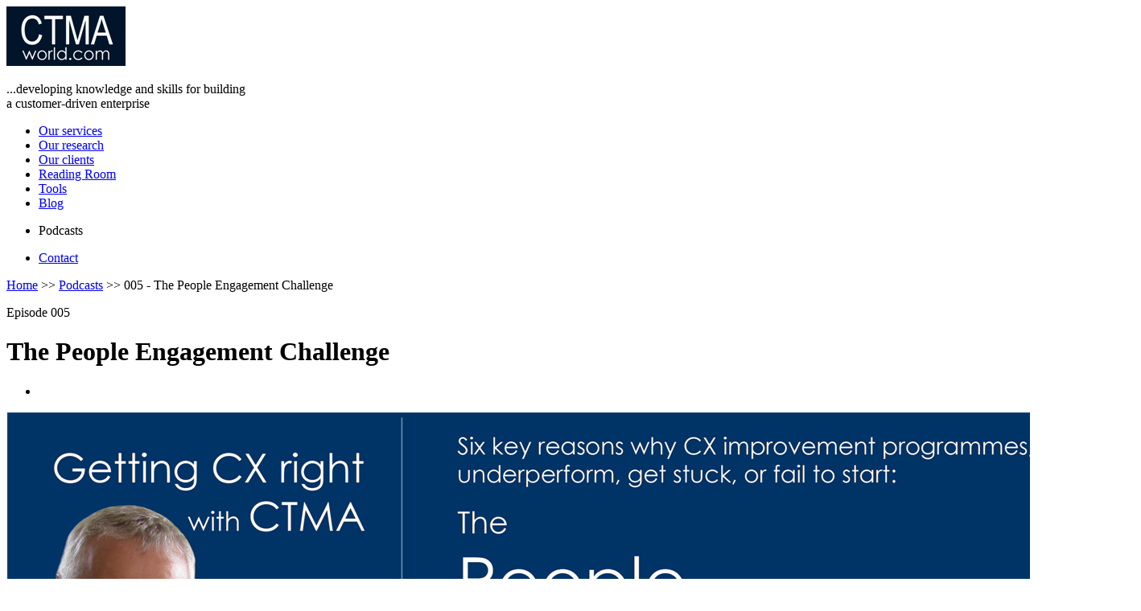

--- FILE ---
content_type: text/html
request_url: https://ctmaworld.com/Podcasts/005-ThePeopleEngagementChallenge.htm
body_size: 7072
content:
<!DOCTYPE HTML>
<html>

<head>
		<meta http-equiv="Content-Language" content="en-gb">
		<meta http-equiv="Content-Type" content="text/html; charset=windows-1252">
		<meta name="keywords" content="Change Management, People engagement, CX Improvement, Change, Customer experience, voice of the customer, satisfaction measurement, management action, customer satisfaction, continuous improvement, innovation">
		<meta name="description" content="So many customer experience improvement programmes, underperform, get stuck, or fail to start, because they didn’t place enough attention on involving everyone in the transformation process. In this episode, I look at how to get, and keep, everyone “on board” and actively, willingly and effectively participating in driving the CX mission.">
		<meta name="image" property="og:image" content="www.ctmaworld.com/images/Podcast-005-ShareTile.png">
		<meta name="author" content="Paul Linnell">
		<title>Episode 005: The People Engagement Challenge</title>
		<link href="../css/ctma101-Blog.css" rel="stylesheet" type="text/css">
		<link rel="shortcut icon" href="../favicon.ico">

	<!-- Script for saving Topic as a cookie for use in Schedule a call -->

		<script src="../js/cookieLibrary.js">
		</script>
		
		<script>		
				function settopic()
				{		
				var d = new Date();
				 d.setDate(d.getDate() + 1); 		
				SetCookie("Comment", '', d,"/");
			}
		</script>


	<!-- Slider Script -->

		<script type="text/javascript" src="../Blog/js/jquery.js"></script>
		<script type="text/javascript" src="../Blog/js/slider.js"></script>
		
		<link href="../css/slider.css" rel="stylesheet" type="text/css" media="screen">
		
		<script type="text/javascript">  // This is the script for the banner slider
			$(document).ready(function() {
				$('#slider').s3Slider({
					timeOut: 3000
				});
			});
		</script>
	

	<!-- Google Analytics Script -->
		<script>
			(function(i,s,o,g,r,a,m){i['GoogleAnalyticsObject']=r;i[r]=i[r]||function(){
			(i[r].q=i[r].q||[]).push(arguments)},i[r].l=1*new Date();a=s.createElement(o),
			m=s.getElementsByTagName(o)[0];a.async=1;a.src=g;m.parentNode.insertBefore(a,m)
			})(window,document,'script','//www.google-analytics.com/analytics.js','ga');

			ga('create', 'UA-26332841-1', 'auto');
			ga('send', 'pageview');
function FP_preloadImgs() {//v1.0
 var d=document,a=arguments; if(!d.FP_imgs) d.FP_imgs=new Array();
 for(var i=0; i<a.length; i++) { d.FP_imgs[i]=new Image; d.FP_imgs[i].src=a[i]; }
}

function FP_swapImg() {//v1.0
 var doc=document,args=arguments,elm,n; doc.$imgSwaps=new Array(); for(n=2; n<args.length;
 n+=2) { elm=FP_getObjectByID(args[n]); if(elm) { doc.$imgSwaps[doc.$imgSwaps.length]=elm;
 elm.$src=elm.src; elm.src=args[n+1]; } }
}

function FP_getObjectByID(id,o) {//v1.0
 var c,el,els,f,m,n; if(!o)o=document; if(o.getElementById) el=o.getElementById(id);
 else if(o.layers) c=o.layers; else if(o.all) el=o.all[id]; if(el) return el;
 if(o.id==id || o.name==id) return o; if(o.childNodes) c=o.childNodes; if(c)
 for(n=0; n<c.length; n++) { el=FP_getObjectByID(id,c[n]); if(el) return el; }
 f=o.forms; if(f) for(n=0; n<f.length; n++) { els=f[n].elements;
 for(m=0; m<els.length; m++){ el=FP_getObjectByID(id,els[n]); if(el) return el; } }
 return null;
}
</script>

		<style type="text/css">
		.body        {font-family: Franklin Gothic Book, Franklin Gothic Medium, sans-serif; font-size: 12pt; text-align: justify; margin-top: 0; margin-left: 0 ;margin-right: 6; margin-bottom:10 }
		.bloggroup   { font-family: Arial; font-size: 10pt; text-align: left; color: #666666; font-style: italic; font-weight: bold; margin-top: 0; margin-left: 0 ;margin-right: 6; margin-bottom:0 }	
.blogbyline  { font-family: Arial; font-size: 8pt; text-align: left; color: #666666; margin-top: 0; margin-left: 0 ;margin-right: 6; margin-bottom:10 }	
.blogbody    { font-family: Arial; font-size: 11pt; text-align: left; margin-top: 0; margin-left: 0 ;margin-right: 0; margin-bottom:10; line-height:150% }
		.auto-style1 {
			word-spacing: 0;
			line-height: 100%;
			text-align: left;
		}
		</style>

</head>

<body onload="FP_preloadImgs(/*url*/'../images/buttons/MoreInformation2.gif',/*url*/'../images/buttons/MoreInformation3.gif',/*url*/'../images/buttons/RequestCopy-large1B.jpg',/*url*/'../images/buttons/RequestCopy-large1C.jpg',/*url*/'../images/buttons/NextEpisode-large1B.jpg',/*url*/'../images/buttons/NextEpisode-large1C.jpg'); settopic()">

	<div id="top">
		<div id="mast">
			<div id="logo">
				<a href="http://www.ctmaworld.com">
				<img alt="CTMA Logo" src="../images/ctma.png" /></a>
			</div>
	
			<div id="tagline">
				<p>...developing knowledge and skills for building<br>a customer-driven enterprise</p>
			</div>

			<div id="topnav" >
				<ul>
					<li><a href="../OurServices.htm">Our services</a></li>
					<li><a href="../OurResearchInsights.htm">Our research</a></li>
					<li><a href="../OurClients.htm">Our clients</a></li>
					<li><a href="../ReadingRoom/Index.asp">Reading Room</a></li>
					<li><a href="../ToolsAndResources.htm">Tools</a></li>
					<li><a href="../Blog/Index.htm">Blog</a></li>
					<li><p>Podcasts</p></li>
					<li><a href="../Contact.asp">Contact</a></li>
				</ul>
			</div>

		</div>

	</div>

	<div id="wrapper">

		<div id="toptree">
			<p><a href="../Index.htm">Home</a> &gt;&gt; <a href="Index.htm">Podcasts</a> 
			&gt;&gt; 005 - The People Engagement Challenge</p>
		</div>

		<div id="sectiontop">
			<p>Episode 005</p>
		</div>
	
	<div id="bodylead">

		<h1>The People Engagement Challenge</h1>

		<div id=social-media>
			<ul>
				<li>
					<script src="https://platform.linkedin.com/in.js" type="text/javascript"> lang: en_US</script>
					<script type="IN/Share"></script>
				</li>
			</ul>
		</div>
		<div id=mainimage>
			<img alt="Getting CX Right with CTMA, a podcast series with Paul Linnell" src="../images/Podcast-005-ThePeopleEngagementChallenge.png">&nbsp;
		</div>

		<!--Embed Libsyn iframe Player Here -->

		<iframe title="Libsyn Player" style="border: none" src="//html5-player.libsyn.com/embed/episode/id/22276754/height/90/theme/custom/thumbnail/yes/render-playlist/no/custom-color/003366/menu/no/" height="90" width="100%" scrolling="no"  allowfullscreen webkitallowfullscreen mozallowfullscreen oallowfullscreen msallowfullscreen></iframe>

		<!--Embed Audio Player Element Here-->

		<p><span class="byline">By Paul Linnell</span></p>

		<p>The ultimate success of a customer experience improvement programme, depends on the successful involvement, development and nurturing of leadership, skills, collaboration and the engagement of all the 
		people who work in an organisation, 
		   and its suppliers and business partners.</p>
	</div>


	<div id="content">

		<p class="auto-style1">So many customer experience improvement 
		programmes, underperform, get stuck, or fail to start, because they are 
		not treated as a significant business transformation, and they didn’t 
		place enough attention on involving everyone in the transformation 
		process.&nbsp; That’s why, when it comes to Getting CX Right, we put so 
		much emphasis, on the importance of conquering the People Engagement 
		challenge.&nbsp;</p>
	</div>


	<div id=contentlefts style="left: 0px; top: -1px">

		<p>Yet another reason why so many organisations seem to have a history of 
		<span class="bold">multiple attempts</span> to launch projects to 
		improve &ldquo;customer service&rdquo;, &ldquo;service quality&rdquo;, &ldquo;customer satisfaction&rdquo;, and &ldquo;customer experience&rdquo;, 
		with each ending in eventual frustration and disappointment. </p>

		<h2>What you&rsquo;ll learn in this episode:&nbsp;&nbsp;</h2>

		<p>In this episode, I look at how to get, and keep, everyone “on board” 
		and actively, willingly and effectively participating in driving the CX 
		mission.</p>
		<p>I discuss how the prospect of “change” and the “unknown” can be 
		oppressive and damaging and often triggers a defensive response, 
		especially if it’s seen as a potential source of loss. For example, a 
		loss of status, comfort, familiarity, control and perhaps power.</p>
		<p>Conquering the People Engagement challenge involves intensified 
		communication, consultation, collaboration and co-development in the 
		transformation process.&nbsp;</p>
	</div>

	<div id="panelrightw">

		<div id="callout">
			<h2>Practice guide</h2>
			<p><br>We&rsquo;ve prepared a CTMA Practice Guide&nbsp; <span class="bold">&ldquo;Exploring 
			the People Engagement challenge&rdquo; </span>that summarises the key 
			points in this episode.</p>
			<p>&nbsp;<a onClick="window.open('../Frames/RequestACopy-PG-PC-ExploringThePeopleEngagement.asp','picture','left=100, top=100, scrollbars=1, height=725, width=625'); return false;" href="#">
			<img alt="Exploring the Enterprise Engagement Challenge" src="../images/PracticeGuide-ExploringTheReality-ClarityChallenge.png" style="height: 126px" width="181"></a></p>
			<p>Please click here to request your copy.</p>
			<p class="optionstable-centre">&nbsp;&nbsp;&nbsp;&nbsp;&nbsp;&nbsp;&nbsp;&nbsp;
			<a onClick="window.open('../Frames/RequestACopy-PG-PC-ExploringThePeopleEngagement.asp','picture','left=100, top=100, scrollbars=1, height=725, width=625'); return false;" href="#">
			<img id="img1" alt="Request a Copy" fp-style="fp-btn: Glass Rectangle 5; fp-font: Arial, Helvetica, sans-serif; fp-font-style: Bold Italic; fp-font-color-normal: #003366; fp-font-color-hover: #666666; fp-font-color-press: #003366" fp-title="Request a Copy" height="28" onmousedown="FP_swapImg(1,0,/*id*/'img1',/*url*/'../images/buttons/RequestCopy-large1C.jpg')" onmouseout="FP_swapImg(0,0,/*id*/'img1',/*url*/'../images/buttons/RequestCopy-large1A.jpg')" onmouseover="FP_swapImg(1,0,/*id*/'img1',/*url*/'../images/buttons/RequestCopy-large1B.jpg')" onmouseup="FP_swapImg(0,0,/*id*/'img1',/*url*/'../images/buttons/RequestCopy-large1B.jpg')" src="../images/buttons/RequestCopy-large1A.jpg" style="border: 0" width="140"></a></p>
		</div>
	</div>

	<div id="content">

		<h2>Also mentioned in this episode</h2>
		<ul>
			<li><a href="../ManagingCXTransformation.htm" target="_blank"><img alt="More" height="15" src="../images/buttons/butMore3.jpg" width="75">Managing customer experience transformations with support from CTMA</a></li>
			<li><a href="../Training/Index.htm" target="_blank"><img alt="More" height="15" src="../images/buttons/butMore3.jpg" width="75">CTMA&rsquo;s leadership training, coaching programmes 
			and events</a></li>
		</ul>


	<div id="biobox">
		<h2>Next Episode: #006: The Keeping Improvement Continuous Challenge</h2>
		<p> <a href="006-TheKeepingImprovementContinuousChallenge.htm">
		<img id="img2" alt="Next Episode &gt;" fp-style="fp-btn: Glass Rectangle 5; fp-font: Arial, Helvetica, sans-serif; fp-font-style: Bold Italic; fp-font-color-normal: #003366; fp-font-color-hover: #666666; fp-font-color-press: #003366" fp-title="Next Episode &gt;" height="28" onmousedown="FP_swapImg(1,0,/*id*/'img2',/*url*/'../images/buttons/NextEpisode-large1C.jpg')" onmouseout="FP_swapImg(0,0,/*id*/'img2',/*url*/'../images/buttons/NextEpisode-large1A.jpg')" onmouseover="FP_swapImg(1,0,/*id*/'img2',/*url*/'../images/buttons/NextEpisode-large1B.jpg')" onmouseup="FP_swapImg(0,0,/*id*/'img2',/*url*/'../images/buttons/NextEpisode-large1B.jpg')" src="../images/buttons/NextEpisode-large1A.jpg" style="border: 0" width="140"></a></p>
		<p>The need to keep up the momentum of continuous improvement, and keep 
		pace with the changing needs, wants and expectations of customers, never 
		ends.&nbsp; The big challenge is <span class="italic">how to keep 
		continuous improvement “</span><span class="underline">continuous</span><span class="italic">”</span>, 
		and avoid the risk of lapsing into the complacency of the past. </p>
		<p> In this episode, I want to look at why customer experience 
		improvement programmes often seem to fizzle out and come to a STOP.&nbsp; 
		I’ll be looking at number six, in our series of BIG “BOULDERS” that 
		often block the path to sustainable customer excellence.&nbsp; It’s the one I 
		call the <span class="bold">“</span><span class="boldunderline">Keeping 
		Improvement Continuous Challenge</span><span class="bold">”</span>.&nbsp;</p>
	</div>

		<p>&nbsp;</p>
		<div id="biobox">
			<h2>About Paul Linnell</h2>
			<p>
			<img alt="Paul Linnell" height="89" src="../images/PGL-S-C-s.jpg" width="75">Paul Linnell is a customer experience and service quality 
			improvement champion, working internationally with senior managers 
			and their teams to help them achieve business success, reduce risk 
			and build customer loyalty and advocacy by taking actions to improve 
			customer experiences.&nbsp; Paul specialises in the design and deployment 
			of customer experience measurement, service quality improvement, 
			complaints handling and preventive analysis programmes. Industries 
			he has worked with include, Automotive, Consumer electronics, 
			Consumer goods, Electricity &amp; Gas retail, Financial services, 
			Information technology, Local Government and Public Sector, Media / 
			Publishing, Passenger travel (Rail, Air and Sea), Pharmaceuticals 
			and Telecommunication. Paul has worked with clients and presented on 
			these subject at conferences and corporate events in the UK, Europe, 
			North America, the Middle East, Australia and New Zealand.&nbsp; 
			Originally from the UK and now based in New Zealand, he continues to 
			serve clients globally.</p>
			<p>
			<a href="https://twitter.com/PaulLinnell?ref_src=twsrc%5Etfw" class="twitter-follow-button" data-show-screen-name="false" data-show-count="false">Follow @PaulLinnell</a><script async src="https://platform.twitter.com/widgets.js" charset="utf-8"></script>
			
			<a target="_blank" href="http://www.linkedin.com/in/linnell">
			<img src="http://www.linkedin.com/img/webpromo/btn_profile_greytxt_80x15.gif" width="80" height="15" border="0" alt="View Paul Linnell's profile on LinkedIn"></a>&nbsp;&nbsp;
			</p>
		</div>
		<p>&nbsp; </p>


	</div>

	<div id="footer">
		<p>&copy; CTMA New Zealand Ltd.</p>
	</div>

</div>
	<div id="bottom">
		<div id="quicklinks">

			<table style="width: 100%">
			  <tr>
			    <td style=height:26px colspan="3">
			    &nbsp;</td>
			  </tr>
			  <tr>
			    <td rowspan="2">
			    <h2>Quick contents</h2>
			    </td>
			    <td>
			    </td>
			    <td style=width:22%>
						<a href="http://www.linkedin.com/company/ctma-new-zealand-ltd/products?trk=fc_badge">
						<img src="../images/icons/btn_cofollow_badge.png" alt="CTMA New Zealand Ltd on LinkedIn" ></a></td>
			  </tr>
			  <tr>
			    <td colspan="2">
			    <br>
			    <script src="file:///platform.linkedin.com/in.js" type="text/javascript"> lang: en_US</script>
			<script type="IN/FollowCompany" data-id="200264"></script><br></td>
			  </tr>
			  <tr>
			          <td style="vertical-align: bottom; text-align: left" colspan="3">
			            <table style="width:100%">
			              <tr class="section">
			                <td style="width:180px; height:10px; text-align: left">
			                	<h3>Our Services</h3>
							</td>
			                <td style="width:180px; height:10px; text-align: left">
			                	<h3>Our Research insights</h3>
							</td>
			                <td style="width:180px; height:10px; text-align: left">
			                	<h3>Reading Room</h3>
							</td>
			                <td style="width:180px; height:10px; text-align: left">
			                	<h3>Tools</h3>
							</td>
			                <td style="width:180px; height:10px; text-align: left">
			                	<h3>About us</h3>
							</td>
			              </tr>
			              <tr>
			                <td style="width:180px; height:22px; text-align: left">
			                  	<p> - <a href="../OurServices.htm">Service overview</a></p>
								<p> - <a href="../Workshops.htm">Workshops &amp; seminars</a></p>
								<p> - <a href="../Consulting.htm">Consulting</a></p>
								<p>	- <a href="../CustomerResearch.htm">Customer experience 
								measurement</a></p>
								<p> - <a href="../EmployeeResearch.htm">Employee research</a></p>
								<p> - <a href="../Benchmarking.htm">Benchmarking</a></p>
								<p> - <a href="../FeedbackChannels.htm">Customer Feedback 
								Channels</a></p>
							</td>
			                <td style="width:180px; height:22px; text-align: left">
			                 	<p> - <a href="../OurResearchInsights.htm">Introduction</a>
			                 	<p> - <a href="../Challenges.htm">Service management challenges</a>
			                 	<p> - <a href="../EconomicTruths.htm">Cost of poor service</a>
			                 	<p> - <a href="../CustomerStrategies.htm">Turning feedback into actions</a>
			                 	<p> - <a href="../Tools-CaseStudies.htm">Case studies &amp; papers</a></p>
								<h3> Our Clients</h3>
								<p>  - <a href="../OurClients.htm">Client overview</a></p>
								</td>
			                <td style="width:180px; height:22px; text-align: left">
			                  	<p> - <a href="../ReadingRoom/Index.asp">Introduction and Contents</a></p>
								<p>Industry perspectives</p>
								<p> - 
								<a href="../ReadingRoom/Industries-FinancialServices.asp">Financial services</a></p>
								<p> - 
								<a href="../ReadingRoom/Industries-Healthcare.asp">Healthcare</a></p>
								<p> - 
								<a href="../ReadingRoom/Industries-LocalGovernment.asp">Local government</a></p>
								<p> - 
								<a href="../ReadingRoom/Industries-Power.asp">Power industry</a></p>
								<p> - 
								<a href="../ReadingRoom/Industries-Retail.asp">Retail and franchises</a>
								<p> - 
								<a href="../ReadingRoom/Industries-Telecomms.asp">Telecommunications</a>
								<p> - 
								<a href="../ReadingRoom/Industries-TravelTourism.asp">Travel, Tourism and Hospitality</a>
								</td>
			                <td style="width:180px; height:22px; text-align: left">
			                  	<p> - <a href="../ToolsAndResources.htm">Overview</a></p>
								<p>Tools and calculators:</p>
								<p> - <a href="../ReadingRoom/Tools-LTV.asp">Lifetime value</a></p>
								<p> - <a href="../ReadingRoom/Tools-RAR.asp">Revenue at risk</a></p>
								<p> - <a href="../ReadingRoom/Tools-CallBackCosts.asp">Cost of multiple call-backs</a></p>
								<p> - <a href="../ReadingRoom/Tools-COI.asp">Cost of inaction</a></p>
								<p>Resources and links:</p>
								<p> - <a href="../Tools-Links.htm">Useful links</a></p>
								<p> - <a href="../Tools-TimeCheck.htm">Time check</a></p>
							</td>
			                <td style="width:180px; height:22px; text-align: left">
			                  	<p> - <a href="../Introduction.htm">Introduction (all on a 
								page)</a>
			                  	<p>Dialogue:</p>
								<p> - <a href="../Blog/Index.htm">Buzz, blog and dialogue</a></p>
								<p> - <a href="Index.htm">Podcasts</a></p>
								<p> - <a href="../Contact.asp">Contact us</a></p>
								<p>Media centre:</p>
								<p> - <a href="../MediaCentre.htm">Media releases</a></p>
								</td>
			              </tr>
			            </table>
			          </td>
			  </tr>
			  <tr>
			    <td style="width:100%" colspan="3">
			      <p style="margin-top: 0; margin-bottom: 0">&nbsp;</td>
			  </tr>
			</table>
			
			
		</div>

		</div>
	

	<p style="margin-top: 0; margin-bottom: 0">&nbsp;</p>
	<p style="margin-top: 0; margin-bottom: 0">&nbsp;</p>

</body>

</html>


--- FILE ---
content_type: text/plain
request_url: https://www.google-analytics.com/j/collect?v=1&_v=j102&a=2073531304&t=pageview&_s=1&dl=https%3A%2F%2Fctmaworld.com%2FPodcasts%2F005-ThePeopleEngagementChallenge.htm&ul=en-us%40posix&dt=Episode%20005%3A%20The%20People%20Engagement%20Challenge&sr=1280x720&vp=1280x720&_u=IEBAAEABAAAAACAAI~&jid=1324038289&gjid=1308424176&cid=1511496428.1768898879&tid=UA-26332841-1&_gid=1977585116.1768898879&_r=1&_slc=1&z=1955363152
body_size: -450
content:
2,cG-N6GE4BXTDD